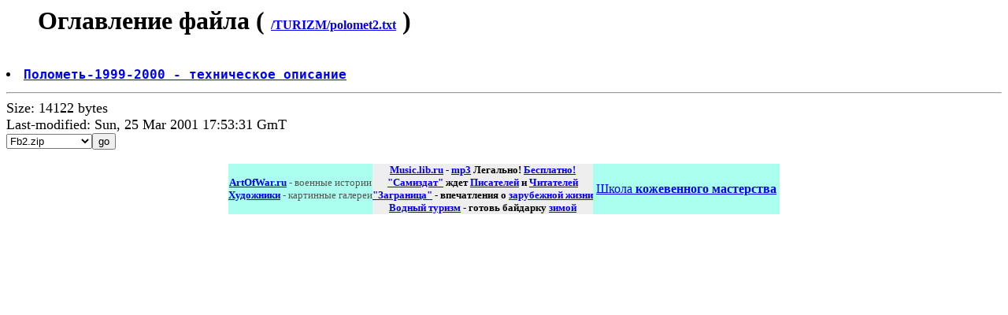

--- FILE ---
content_type: text/html; charset=koi8-r
request_url: http://lib.ru/TURIZM/polomet2.txt_Contents
body_size: 990
content:

<html><head><TITLE>/TURIZM/polomet2.txt_Contents</TITLE></head><body>
<blockquote><H1>Оглавление файла ( <font size=-0> <a href=polomet2.txt>/TURIZM/polomet2.txt</a></font> )</H1></blockquote>
<pre><font size=+1><b>
<li><a href=polomet2.txt#0>Полометь-1999-2000 - техническое описание</a>
</b></pre><hr>Size: 14122 bytes<br>
Last-modified: Sun, 25 Mar 2001 17:53:31 GmT
<br><form action=/TURIZM/polomet2.txt><select name=format><OPTION VALUE=".fb2.zip">Fb2.zip<OPTION VALUE=".epub">Epub<OPTION VALUE="_Contents">Содержание<OPTION VALUE="_with-big-pictures.html">Fine HTML<OPTION VALUE="_with-big-pictures.html">Printed version<OPTION VALUE="_Ascii.txt">txt(Word,КПК)<OPTION VALUE="">Lib.ru html</select><input type=submit value=go></form>
<p><table cellpadding=0 cellspacing=0 border=0 bgcolor=#1111aa align=center><tr><td bgcolor=#aaffee><noindex><center><font size=-1 color=#555555>
<a href=http://artofwar.ru><b>ArtOfWar.ru</b></a> - военные истории</a><br>
<a href=http://www.artlib.ru><b>Художники</b></a> - картинные галереи</a>
</font></center></noindex>
</td></td><td bgcolor=#eeeeee valign=top align=center><noindex><font size=-1><p><b>
<a href=http://music.lib.ru>Music.lib.ru</a> - <a href=http://music.lib.ru>mp3</a> Легально! <a href=http://music.lib.ru>Бесплатно!</a><br>
<a href=http://samlib.ru>"Самиздат"</a> ждет <a href=http://samlib.ru>Писателей</a> и <a href=http://samlib.ru>Читателей</a><br>
<a href=http://world.lib.ru>"Заграница"</a> - впечатления о <a href=http://world.lib.ru>зарубежной жизни</a><br>
<a href=http://turizm.lib.ru>Водный туризм</a> - готовь байдарку <a href=http://turizm.lib.ru>зимой</a>
</b></font></noindex>
<br clear=all></td><td bgcolor=#aaffee>&nbsp;<a href=https://leather-time.ru>Школа <b>кожевенного мастерства</b></a>&nbsp;</td></td></tr></table></body></html>